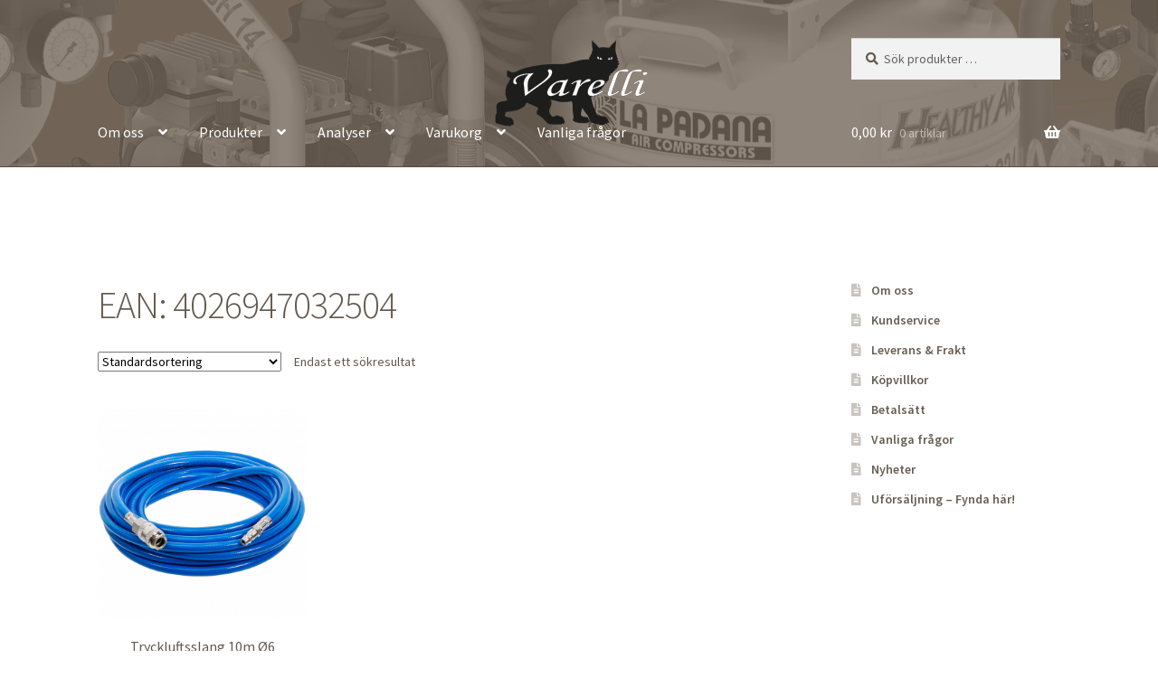

--- FILE ---
content_type: text/html; charset=UTF-8
request_url: https://varelli.se/produkt-tagg/ean-4026947032504/
body_size: 87134
content:
<!doctype html>
<html lang="sv-SE">
<head>
<meta charset="UTF-8">
<meta name="viewport" content="width=device-width, initial-scale=1">
<link rel="profile" href="http://gmpg.org/xfn/11">
<link rel="pingback" href="https://varelli.se/xmlrpc.php">

<title>EAN: 4026947032504</title>
<meta name='robots' content='max-image-preview:large' />
	<style>img:is([sizes="auto" i], [sizes^="auto," i]) { contain-intrinsic-size: 3000px 1500px }</style>
	<link rel='dns-prefetch' href='//fonts.googleapis.com' />
<link rel="alternate" type="application/rss+xml" title=" &raquo; Webbflöde" href="https://varelli.se/feed/" />
<link rel="alternate" type="application/rss+xml" title=" &raquo; Kommentarsflöde" href="https://varelli.se/comments/feed/" />
<link rel="alternate" type="application/rss+xml" title="Webbflöde för  &raquo; EAN: 4026947032504, Etikett" href="https://varelli.se/produkt-tagg/ean-4026947032504/feed/" />
		<!-- This site uses the Google Analytics by MonsterInsights plugin v9.8.0 - Using Analytics tracking - https://www.monsterinsights.com/ -->
							<script src="//www.googletagmanager.com/gtag/js?id=G-GL1VZWVMYQ"  data-cfasync="false" data-wpfc-render="false" async></script>
			<script data-cfasync="false" data-wpfc-render="false">
				var mi_version = '9.8.0';
				var mi_track_user = true;
				var mi_no_track_reason = '';
								var MonsterInsightsDefaultLocations = {"page_location":"https:\/\/varelli.se\/produkt-tagg\/ean-4026947032504\/"};
								if ( typeof MonsterInsightsPrivacyGuardFilter === 'function' ) {
					var MonsterInsightsLocations = (typeof MonsterInsightsExcludeQuery === 'object') ? MonsterInsightsPrivacyGuardFilter( MonsterInsightsExcludeQuery ) : MonsterInsightsPrivacyGuardFilter( MonsterInsightsDefaultLocations );
				} else {
					var MonsterInsightsLocations = (typeof MonsterInsightsExcludeQuery === 'object') ? MonsterInsightsExcludeQuery : MonsterInsightsDefaultLocations;
				}

								var disableStrs = [
										'ga-disable-G-GL1VZWVMYQ',
									];

				/* Function to detect opted out users */
				function __gtagTrackerIsOptedOut() {
					for (var index = 0; index < disableStrs.length; index++) {
						if (document.cookie.indexOf(disableStrs[index] + '=true') > -1) {
							return true;
						}
					}

					return false;
				}

				/* Disable tracking if the opt-out cookie exists. */
				if (__gtagTrackerIsOptedOut()) {
					for (var index = 0; index < disableStrs.length; index++) {
						window[disableStrs[index]] = true;
					}
				}

				/* Opt-out function */
				function __gtagTrackerOptout() {
					for (var index = 0; index < disableStrs.length; index++) {
						document.cookie = disableStrs[index] + '=true; expires=Thu, 31 Dec 2099 23:59:59 UTC; path=/';
						window[disableStrs[index]] = true;
					}
				}

				if ('undefined' === typeof gaOptout) {
					function gaOptout() {
						__gtagTrackerOptout();
					}
				}
								window.dataLayer = window.dataLayer || [];

				window.MonsterInsightsDualTracker = {
					helpers: {},
					trackers: {},
				};
				if (mi_track_user) {
					function __gtagDataLayer() {
						dataLayer.push(arguments);
					}

					function __gtagTracker(type, name, parameters) {
						if (!parameters) {
							parameters = {};
						}

						if (parameters.send_to) {
							__gtagDataLayer.apply(null, arguments);
							return;
						}

						if (type === 'event') {
														parameters.send_to = monsterinsights_frontend.v4_id;
							var hookName = name;
							if (typeof parameters['event_category'] !== 'undefined') {
								hookName = parameters['event_category'] + ':' + name;
							}

							if (typeof MonsterInsightsDualTracker.trackers[hookName] !== 'undefined') {
								MonsterInsightsDualTracker.trackers[hookName](parameters);
							} else {
								__gtagDataLayer('event', name, parameters);
							}
							
						} else {
							__gtagDataLayer.apply(null, arguments);
						}
					}

					__gtagTracker('js', new Date());
					__gtagTracker('set', {
						'developer_id.dZGIzZG': true,
											});
					if ( MonsterInsightsLocations.page_location ) {
						__gtagTracker('set', MonsterInsightsLocations);
					}
										__gtagTracker('config', 'G-GL1VZWVMYQ', {"forceSSL":"true","link_attribution":"true"} );
										window.gtag = __gtagTracker;										(function () {
						/* https://developers.google.com/analytics/devguides/collection/analyticsjs/ */
						/* ga and __gaTracker compatibility shim. */
						var noopfn = function () {
							return null;
						};
						var newtracker = function () {
							return new Tracker();
						};
						var Tracker = function () {
							return null;
						};
						var p = Tracker.prototype;
						p.get = noopfn;
						p.set = noopfn;
						p.send = function () {
							var args = Array.prototype.slice.call(arguments);
							args.unshift('send');
							__gaTracker.apply(null, args);
						};
						var __gaTracker = function () {
							var len = arguments.length;
							if (len === 0) {
								return;
							}
							var f = arguments[len - 1];
							if (typeof f !== 'object' || f === null || typeof f.hitCallback !== 'function') {
								if ('send' === arguments[0]) {
									var hitConverted, hitObject = false, action;
									if ('event' === arguments[1]) {
										if ('undefined' !== typeof arguments[3]) {
											hitObject = {
												'eventAction': arguments[3],
												'eventCategory': arguments[2],
												'eventLabel': arguments[4],
												'value': arguments[5] ? arguments[5] : 1,
											}
										}
									}
									if ('pageview' === arguments[1]) {
										if ('undefined' !== typeof arguments[2]) {
											hitObject = {
												'eventAction': 'page_view',
												'page_path': arguments[2],
											}
										}
									}
									if (typeof arguments[2] === 'object') {
										hitObject = arguments[2];
									}
									if (typeof arguments[5] === 'object') {
										Object.assign(hitObject, arguments[5]);
									}
									if ('undefined' !== typeof arguments[1].hitType) {
										hitObject = arguments[1];
										if ('pageview' === hitObject.hitType) {
											hitObject.eventAction = 'page_view';
										}
									}
									if (hitObject) {
										action = 'timing' === arguments[1].hitType ? 'timing_complete' : hitObject.eventAction;
										hitConverted = mapArgs(hitObject);
										__gtagTracker('event', action, hitConverted);
									}
								}
								return;
							}

							function mapArgs(args) {
								var arg, hit = {};
								var gaMap = {
									'eventCategory': 'event_category',
									'eventAction': 'event_action',
									'eventLabel': 'event_label',
									'eventValue': 'event_value',
									'nonInteraction': 'non_interaction',
									'timingCategory': 'event_category',
									'timingVar': 'name',
									'timingValue': 'value',
									'timingLabel': 'event_label',
									'page': 'page_path',
									'location': 'page_location',
									'title': 'page_title',
									'referrer' : 'page_referrer',
								};
								for (arg in args) {
																		if (!(!args.hasOwnProperty(arg) || !gaMap.hasOwnProperty(arg))) {
										hit[gaMap[arg]] = args[arg];
									} else {
										hit[arg] = args[arg];
									}
								}
								return hit;
							}

							try {
								f.hitCallback();
							} catch (ex) {
							}
						};
						__gaTracker.create = newtracker;
						__gaTracker.getByName = newtracker;
						__gaTracker.getAll = function () {
							return [];
						};
						__gaTracker.remove = noopfn;
						__gaTracker.loaded = true;
						window['__gaTracker'] = __gaTracker;
					})();
									} else {
										console.log("");
					(function () {
						function __gtagTracker() {
							return null;
						}

						window['__gtagTracker'] = __gtagTracker;
						window['gtag'] = __gtagTracker;
					})();
									}
			</script>
			
							<!-- / Google Analytics by MonsterInsights -->
		<script>
window._wpemojiSettings = {"baseUrl":"https:\/\/s.w.org\/images\/core\/emoji\/16.0.1\/72x72\/","ext":".png","svgUrl":"https:\/\/s.w.org\/images\/core\/emoji\/16.0.1\/svg\/","svgExt":".svg","source":{"concatemoji":"https:\/\/varelli.se\/wp-includes\/js\/wp-emoji-release.min.js?ver=6.8.2"}};
/*! This file is auto-generated */
!function(s,n){var o,i,e;function c(e){try{var t={supportTests:e,timestamp:(new Date).valueOf()};sessionStorage.setItem(o,JSON.stringify(t))}catch(e){}}function p(e,t,n){e.clearRect(0,0,e.canvas.width,e.canvas.height),e.fillText(t,0,0);var t=new Uint32Array(e.getImageData(0,0,e.canvas.width,e.canvas.height).data),a=(e.clearRect(0,0,e.canvas.width,e.canvas.height),e.fillText(n,0,0),new Uint32Array(e.getImageData(0,0,e.canvas.width,e.canvas.height).data));return t.every(function(e,t){return e===a[t]})}function u(e,t){e.clearRect(0,0,e.canvas.width,e.canvas.height),e.fillText(t,0,0);for(var n=e.getImageData(16,16,1,1),a=0;a<n.data.length;a++)if(0!==n.data[a])return!1;return!0}function f(e,t,n,a){switch(t){case"flag":return n(e,"\ud83c\udff3\ufe0f\u200d\u26a7\ufe0f","\ud83c\udff3\ufe0f\u200b\u26a7\ufe0f")?!1:!n(e,"\ud83c\udde8\ud83c\uddf6","\ud83c\udde8\u200b\ud83c\uddf6")&&!n(e,"\ud83c\udff4\udb40\udc67\udb40\udc62\udb40\udc65\udb40\udc6e\udb40\udc67\udb40\udc7f","\ud83c\udff4\u200b\udb40\udc67\u200b\udb40\udc62\u200b\udb40\udc65\u200b\udb40\udc6e\u200b\udb40\udc67\u200b\udb40\udc7f");case"emoji":return!a(e,"\ud83e\udedf")}return!1}function g(e,t,n,a){var r="undefined"!=typeof WorkerGlobalScope&&self instanceof WorkerGlobalScope?new OffscreenCanvas(300,150):s.createElement("canvas"),o=r.getContext("2d",{willReadFrequently:!0}),i=(o.textBaseline="top",o.font="600 32px Arial",{});return e.forEach(function(e){i[e]=t(o,e,n,a)}),i}function t(e){var t=s.createElement("script");t.src=e,t.defer=!0,s.head.appendChild(t)}"undefined"!=typeof Promise&&(o="wpEmojiSettingsSupports",i=["flag","emoji"],n.supports={everything:!0,everythingExceptFlag:!0},e=new Promise(function(e){s.addEventListener("DOMContentLoaded",e,{once:!0})}),new Promise(function(t){var n=function(){try{var e=JSON.parse(sessionStorage.getItem(o));if("object"==typeof e&&"number"==typeof e.timestamp&&(new Date).valueOf()<e.timestamp+604800&&"object"==typeof e.supportTests)return e.supportTests}catch(e){}return null}();if(!n){if("undefined"!=typeof Worker&&"undefined"!=typeof OffscreenCanvas&&"undefined"!=typeof URL&&URL.createObjectURL&&"undefined"!=typeof Blob)try{var e="postMessage("+g.toString()+"("+[JSON.stringify(i),f.toString(),p.toString(),u.toString()].join(",")+"));",a=new Blob([e],{type:"text/javascript"}),r=new Worker(URL.createObjectURL(a),{name:"wpTestEmojiSupports"});return void(r.onmessage=function(e){c(n=e.data),r.terminate(),t(n)})}catch(e){}c(n=g(i,f,p,u))}t(n)}).then(function(e){for(var t in e)n.supports[t]=e[t],n.supports.everything=n.supports.everything&&n.supports[t],"flag"!==t&&(n.supports.everythingExceptFlag=n.supports.everythingExceptFlag&&n.supports[t]);n.supports.everythingExceptFlag=n.supports.everythingExceptFlag&&!n.supports.flag,n.DOMReady=!1,n.readyCallback=function(){n.DOMReady=!0}}).then(function(){return e}).then(function(){var e;n.supports.everything||(n.readyCallback(),(e=n.source||{}).concatemoji?t(e.concatemoji):e.wpemoji&&e.twemoji&&(t(e.twemoji),t(e.wpemoji)))}))}((window,document),window._wpemojiSettings);
</script>
<style id='wp-emoji-styles-inline-css'>

	img.wp-smiley, img.emoji {
		display: inline !important;
		border: none !important;
		box-shadow: none !important;
		height: 1em !important;
		width: 1em !important;
		margin: 0 0.07em !important;
		vertical-align: -0.1em !important;
		background: none !important;
		padding: 0 !important;
	}
</style>
<link rel='stylesheet' id='wp-block-library-css' href='https://varelli.se/wp-includes/css/dist/block-library/style.min.css?ver=6.8.2' media='all' />
<style id='wp-block-library-theme-inline-css'>
.wp-block-audio :where(figcaption){color:#555;font-size:13px;text-align:center}.is-dark-theme .wp-block-audio :where(figcaption){color:#ffffffa6}.wp-block-audio{margin:0 0 1em}.wp-block-code{border:1px solid #ccc;border-radius:4px;font-family:Menlo,Consolas,monaco,monospace;padding:.8em 1em}.wp-block-embed :where(figcaption){color:#555;font-size:13px;text-align:center}.is-dark-theme .wp-block-embed :where(figcaption){color:#ffffffa6}.wp-block-embed{margin:0 0 1em}.blocks-gallery-caption{color:#555;font-size:13px;text-align:center}.is-dark-theme .blocks-gallery-caption{color:#ffffffa6}:root :where(.wp-block-image figcaption){color:#555;font-size:13px;text-align:center}.is-dark-theme :root :where(.wp-block-image figcaption){color:#ffffffa6}.wp-block-image{margin:0 0 1em}.wp-block-pullquote{border-bottom:4px solid;border-top:4px solid;color:currentColor;margin-bottom:1.75em}.wp-block-pullquote cite,.wp-block-pullquote footer,.wp-block-pullquote__citation{color:currentColor;font-size:.8125em;font-style:normal;text-transform:uppercase}.wp-block-quote{border-left:.25em solid;margin:0 0 1.75em;padding-left:1em}.wp-block-quote cite,.wp-block-quote footer{color:currentColor;font-size:.8125em;font-style:normal;position:relative}.wp-block-quote:where(.has-text-align-right){border-left:none;border-right:.25em solid;padding-left:0;padding-right:1em}.wp-block-quote:where(.has-text-align-center){border:none;padding-left:0}.wp-block-quote.is-large,.wp-block-quote.is-style-large,.wp-block-quote:where(.is-style-plain){border:none}.wp-block-search .wp-block-search__label{font-weight:700}.wp-block-search__button{border:1px solid #ccc;padding:.375em .625em}:where(.wp-block-group.has-background){padding:1.25em 2.375em}.wp-block-separator.has-css-opacity{opacity:.4}.wp-block-separator{border:none;border-bottom:2px solid;margin-left:auto;margin-right:auto}.wp-block-separator.has-alpha-channel-opacity{opacity:1}.wp-block-separator:not(.is-style-wide):not(.is-style-dots){width:100px}.wp-block-separator.has-background:not(.is-style-dots){border-bottom:none;height:1px}.wp-block-separator.has-background:not(.is-style-wide):not(.is-style-dots){height:2px}.wp-block-table{margin:0 0 1em}.wp-block-table td,.wp-block-table th{word-break:normal}.wp-block-table :where(figcaption){color:#555;font-size:13px;text-align:center}.is-dark-theme .wp-block-table :where(figcaption){color:#ffffffa6}.wp-block-video :where(figcaption){color:#555;font-size:13px;text-align:center}.is-dark-theme .wp-block-video :where(figcaption){color:#ffffffa6}.wp-block-video{margin:0 0 1em}:root :where(.wp-block-template-part.has-background){margin-bottom:0;margin-top:0;padding:1.25em 2.375em}
</style>
<style id='classic-theme-styles-inline-css'>
/*! This file is auto-generated */
.wp-block-button__link{color:#fff;background-color:#32373c;border-radius:9999px;box-shadow:none;text-decoration:none;padding:calc(.667em + 2px) calc(1.333em + 2px);font-size:1.125em}.wp-block-file__button{background:#32373c;color:#fff;text-decoration:none}
</style>
<link rel='stylesheet' id='storefront-gutenberg-blocks-css' href='https://varelli.se/wp-content/themes/storefront/assets/css/base/gutenberg-blocks.css?ver=4.6.1' media='all' />
<style id='storefront-gutenberg-blocks-inline-css'>

				.wp-block-button__link:not(.has-text-color) {
					color: #333333;
				}

				.wp-block-button__link:not(.has-text-color):hover,
				.wp-block-button__link:not(.has-text-color):focus,
				.wp-block-button__link:not(.has-text-color):active {
					color: #333333;
				}

				.wp-block-button__link:not(.has-background) {
					background-color: #eeeeee;
				}

				.wp-block-button__link:not(.has-background):hover,
				.wp-block-button__link:not(.has-background):focus,
				.wp-block-button__link:not(.has-background):active {
					border-color: #d5d5d5;
					background-color: #d5d5d5;
				}

				.wc-block-grid__products .wc-block-grid__product .wp-block-button__link {
					background-color: #eeeeee;
					border-color: #eeeeee;
					color: #333333;
				}

				.wp-block-quote footer,
				.wp-block-quote cite,
				.wp-block-quote__citation {
					color: #63584d;
				}

				.wp-block-pullquote cite,
				.wp-block-pullquote footer,
				.wp-block-pullquote__citation {
					color: #63584d;
				}

				.wp-block-image figcaption {
					color: #63584d;
				}

				.wp-block-separator.is-style-dots::before {
					color: #63584d;
				}

				.wp-block-file a.wp-block-file__button {
					color: #333333;
					background-color: #eeeeee;
					border-color: #eeeeee;
				}

				.wp-block-file a.wp-block-file__button:hover,
				.wp-block-file a.wp-block-file__button:focus,
				.wp-block-file a.wp-block-file__button:active {
					color: #333333;
					background-color: #d5d5d5;
				}

				.wp-block-code,
				.wp-block-preformatted pre {
					color: #63584d;
				}

				.wp-block-table:not( .has-background ):not( .is-style-stripes ) tbody tr:nth-child(2n) td {
					background-color: #fdfdfd;
				}

				.wp-block-cover .wp-block-cover__inner-container h1:not(.has-text-color),
				.wp-block-cover .wp-block-cover__inner-container h2:not(.has-text-color),
				.wp-block-cover .wp-block-cover__inner-container h3:not(.has-text-color),
				.wp-block-cover .wp-block-cover__inner-container h4:not(.has-text-color),
				.wp-block-cover .wp-block-cover__inner-container h5:not(.has-text-color),
				.wp-block-cover .wp-block-cover__inner-container h6:not(.has-text-color) {
					color: #63584d;
				}

				.wc-block-components-price-slider__range-input-progress,
				.rtl .wc-block-components-price-slider__range-input-progress {
					--range-color: #63584d;
				}

				/* Target only IE11 */
				@media all and (-ms-high-contrast: none), (-ms-high-contrast: active) {
					.wc-block-components-price-slider__range-input-progress {
						background: #63584d;
					}
				}

				.wc-block-components-button:not(.is-link) {
					background-color: #333333;
					color: #ffffff;
				}

				.wc-block-components-button:not(.is-link):hover,
				.wc-block-components-button:not(.is-link):focus,
				.wc-block-components-button:not(.is-link):active {
					background-color: #1a1a1a;
					color: #ffffff;
				}

				.wc-block-components-button:not(.is-link):disabled {
					background-color: #333333;
					color: #ffffff;
				}

				.wc-block-cart__submit-container {
					background-color: #ffffff;
				}

				.wc-block-cart__submit-container::before {
					color: rgba(220,220,220,0.5);
				}

				.wc-block-components-order-summary-item__quantity {
					background-color: #ffffff;
					border-color: #63584d;
					box-shadow: 0 0 0 2px #ffffff;
					color: #63584d;
				}
			
</style>
<style id='global-styles-inline-css'>
:root{--wp--preset--aspect-ratio--square: 1;--wp--preset--aspect-ratio--4-3: 4/3;--wp--preset--aspect-ratio--3-4: 3/4;--wp--preset--aspect-ratio--3-2: 3/2;--wp--preset--aspect-ratio--2-3: 2/3;--wp--preset--aspect-ratio--16-9: 16/9;--wp--preset--aspect-ratio--9-16: 9/16;--wp--preset--color--black: #000000;--wp--preset--color--cyan-bluish-gray: #abb8c3;--wp--preset--color--white: #ffffff;--wp--preset--color--pale-pink: #f78da7;--wp--preset--color--vivid-red: #cf2e2e;--wp--preset--color--luminous-vivid-orange: #ff6900;--wp--preset--color--luminous-vivid-amber: #fcb900;--wp--preset--color--light-green-cyan: #7bdcb5;--wp--preset--color--vivid-green-cyan: #00d084;--wp--preset--color--pale-cyan-blue: #8ed1fc;--wp--preset--color--vivid-cyan-blue: #0693e3;--wp--preset--color--vivid-purple: #9b51e0;--wp--preset--gradient--vivid-cyan-blue-to-vivid-purple: linear-gradient(135deg,rgba(6,147,227,1) 0%,rgb(155,81,224) 100%);--wp--preset--gradient--light-green-cyan-to-vivid-green-cyan: linear-gradient(135deg,rgb(122,220,180) 0%,rgb(0,208,130) 100%);--wp--preset--gradient--luminous-vivid-amber-to-luminous-vivid-orange: linear-gradient(135deg,rgba(252,185,0,1) 0%,rgba(255,105,0,1) 100%);--wp--preset--gradient--luminous-vivid-orange-to-vivid-red: linear-gradient(135deg,rgba(255,105,0,1) 0%,rgb(207,46,46) 100%);--wp--preset--gradient--very-light-gray-to-cyan-bluish-gray: linear-gradient(135deg,rgb(238,238,238) 0%,rgb(169,184,195) 100%);--wp--preset--gradient--cool-to-warm-spectrum: linear-gradient(135deg,rgb(74,234,220) 0%,rgb(151,120,209) 20%,rgb(207,42,186) 40%,rgb(238,44,130) 60%,rgb(251,105,98) 80%,rgb(254,248,76) 100%);--wp--preset--gradient--blush-light-purple: linear-gradient(135deg,rgb(255,206,236) 0%,rgb(152,150,240) 100%);--wp--preset--gradient--blush-bordeaux: linear-gradient(135deg,rgb(254,205,165) 0%,rgb(254,45,45) 50%,rgb(107,0,62) 100%);--wp--preset--gradient--luminous-dusk: linear-gradient(135deg,rgb(255,203,112) 0%,rgb(199,81,192) 50%,rgb(65,88,208) 100%);--wp--preset--gradient--pale-ocean: linear-gradient(135deg,rgb(255,245,203) 0%,rgb(182,227,212) 50%,rgb(51,167,181) 100%);--wp--preset--gradient--electric-grass: linear-gradient(135deg,rgb(202,248,128) 0%,rgb(113,206,126) 100%);--wp--preset--gradient--midnight: linear-gradient(135deg,rgb(2,3,129) 0%,rgb(40,116,252) 100%);--wp--preset--font-size--small: 14px;--wp--preset--font-size--medium: 23px;--wp--preset--font-size--large: 26px;--wp--preset--font-size--x-large: 42px;--wp--preset--font-size--normal: 16px;--wp--preset--font-size--huge: 37px;--wp--preset--spacing--20: 0.44rem;--wp--preset--spacing--30: 0.67rem;--wp--preset--spacing--40: 1rem;--wp--preset--spacing--50: 1.5rem;--wp--preset--spacing--60: 2.25rem;--wp--preset--spacing--70: 3.38rem;--wp--preset--spacing--80: 5.06rem;--wp--preset--shadow--natural: 6px 6px 9px rgba(0, 0, 0, 0.2);--wp--preset--shadow--deep: 12px 12px 50px rgba(0, 0, 0, 0.4);--wp--preset--shadow--sharp: 6px 6px 0px rgba(0, 0, 0, 0.2);--wp--preset--shadow--outlined: 6px 6px 0px -3px rgba(255, 255, 255, 1), 6px 6px rgba(0, 0, 0, 1);--wp--preset--shadow--crisp: 6px 6px 0px rgba(0, 0, 0, 1);}:root :where(.is-layout-flow) > :first-child{margin-block-start: 0;}:root :where(.is-layout-flow) > :last-child{margin-block-end: 0;}:root :where(.is-layout-flow) > *{margin-block-start: 24px;margin-block-end: 0;}:root :where(.is-layout-constrained) > :first-child{margin-block-start: 0;}:root :where(.is-layout-constrained) > :last-child{margin-block-end: 0;}:root :where(.is-layout-constrained) > *{margin-block-start: 24px;margin-block-end: 0;}:root :where(.is-layout-flex){gap: 24px;}:root :where(.is-layout-grid){gap: 24px;}body .is-layout-flex{display: flex;}.is-layout-flex{flex-wrap: wrap;align-items: center;}.is-layout-flex > :is(*, div){margin: 0;}body .is-layout-grid{display: grid;}.is-layout-grid > :is(*, div){margin: 0;}.has-black-color{color: var(--wp--preset--color--black) !important;}.has-cyan-bluish-gray-color{color: var(--wp--preset--color--cyan-bluish-gray) !important;}.has-white-color{color: var(--wp--preset--color--white) !important;}.has-pale-pink-color{color: var(--wp--preset--color--pale-pink) !important;}.has-vivid-red-color{color: var(--wp--preset--color--vivid-red) !important;}.has-luminous-vivid-orange-color{color: var(--wp--preset--color--luminous-vivid-orange) !important;}.has-luminous-vivid-amber-color{color: var(--wp--preset--color--luminous-vivid-amber) !important;}.has-light-green-cyan-color{color: var(--wp--preset--color--light-green-cyan) !important;}.has-vivid-green-cyan-color{color: var(--wp--preset--color--vivid-green-cyan) !important;}.has-pale-cyan-blue-color{color: var(--wp--preset--color--pale-cyan-blue) !important;}.has-vivid-cyan-blue-color{color: var(--wp--preset--color--vivid-cyan-blue) !important;}.has-vivid-purple-color{color: var(--wp--preset--color--vivid-purple) !important;}.has-black-background-color{background-color: var(--wp--preset--color--black) !important;}.has-cyan-bluish-gray-background-color{background-color: var(--wp--preset--color--cyan-bluish-gray) !important;}.has-white-background-color{background-color: var(--wp--preset--color--white) !important;}.has-pale-pink-background-color{background-color: var(--wp--preset--color--pale-pink) !important;}.has-vivid-red-background-color{background-color: var(--wp--preset--color--vivid-red) !important;}.has-luminous-vivid-orange-background-color{background-color: var(--wp--preset--color--luminous-vivid-orange) !important;}.has-luminous-vivid-amber-background-color{background-color: var(--wp--preset--color--luminous-vivid-amber) !important;}.has-light-green-cyan-background-color{background-color: var(--wp--preset--color--light-green-cyan) !important;}.has-vivid-green-cyan-background-color{background-color: var(--wp--preset--color--vivid-green-cyan) !important;}.has-pale-cyan-blue-background-color{background-color: var(--wp--preset--color--pale-cyan-blue) !important;}.has-vivid-cyan-blue-background-color{background-color: var(--wp--preset--color--vivid-cyan-blue) !important;}.has-vivid-purple-background-color{background-color: var(--wp--preset--color--vivid-purple) !important;}.has-black-border-color{border-color: var(--wp--preset--color--black) !important;}.has-cyan-bluish-gray-border-color{border-color: var(--wp--preset--color--cyan-bluish-gray) !important;}.has-white-border-color{border-color: var(--wp--preset--color--white) !important;}.has-pale-pink-border-color{border-color: var(--wp--preset--color--pale-pink) !important;}.has-vivid-red-border-color{border-color: var(--wp--preset--color--vivid-red) !important;}.has-luminous-vivid-orange-border-color{border-color: var(--wp--preset--color--luminous-vivid-orange) !important;}.has-luminous-vivid-amber-border-color{border-color: var(--wp--preset--color--luminous-vivid-amber) !important;}.has-light-green-cyan-border-color{border-color: var(--wp--preset--color--light-green-cyan) !important;}.has-vivid-green-cyan-border-color{border-color: var(--wp--preset--color--vivid-green-cyan) !important;}.has-pale-cyan-blue-border-color{border-color: var(--wp--preset--color--pale-cyan-blue) !important;}.has-vivid-cyan-blue-border-color{border-color: var(--wp--preset--color--vivid-cyan-blue) !important;}.has-vivid-purple-border-color{border-color: var(--wp--preset--color--vivid-purple) !important;}.has-vivid-cyan-blue-to-vivid-purple-gradient-background{background: var(--wp--preset--gradient--vivid-cyan-blue-to-vivid-purple) !important;}.has-light-green-cyan-to-vivid-green-cyan-gradient-background{background: var(--wp--preset--gradient--light-green-cyan-to-vivid-green-cyan) !important;}.has-luminous-vivid-amber-to-luminous-vivid-orange-gradient-background{background: var(--wp--preset--gradient--luminous-vivid-amber-to-luminous-vivid-orange) !important;}.has-luminous-vivid-orange-to-vivid-red-gradient-background{background: var(--wp--preset--gradient--luminous-vivid-orange-to-vivid-red) !important;}.has-very-light-gray-to-cyan-bluish-gray-gradient-background{background: var(--wp--preset--gradient--very-light-gray-to-cyan-bluish-gray) !important;}.has-cool-to-warm-spectrum-gradient-background{background: var(--wp--preset--gradient--cool-to-warm-spectrum) !important;}.has-blush-light-purple-gradient-background{background: var(--wp--preset--gradient--blush-light-purple) !important;}.has-blush-bordeaux-gradient-background{background: var(--wp--preset--gradient--blush-bordeaux) !important;}.has-luminous-dusk-gradient-background{background: var(--wp--preset--gradient--luminous-dusk) !important;}.has-pale-ocean-gradient-background{background: var(--wp--preset--gradient--pale-ocean) !important;}.has-electric-grass-gradient-background{background: var(--wp--preset--gradient--electric-grass) !important;}.has-midnight-gradient-background{background: var(--wp--preset--gradient--midnight) !important;}.has-small-font-size{font-size: var(--wp--preset--font-size--small) !important;}.has-medium-font-size{font-size: var(--wp--preset--font-size--medium) !important;}.has-large-font-size{font-size: var(--wp--preset--font-size--large) !important;}.has-x-large-font-size{font-size: var(--wp--preset--font-size--x-large) !important;}
:root :where(.wp-block-pullquote){font-size: 1.5em;line-height: 1.6;}
</style>
<style id='woocommerce-inline-inline-css'>
.woocommerce form .form-row .required { visibility: visible; }
</style>
<link rel='stylesheet' id='awesome-faq-style-css' href='https://varelli.se/wp-content/plugins/wp-awesome-faq-pro/assets/css/bootstrap.css?ver=1.0.0' media='all' />
<link rel='stylesheet' id='brands-styles-css' href='https://varelli.se/wp-content/plugins/woocommerce/assets/css/brands.css?ver=10.2.1' media='all' />
<link rel='stylesheet' id='storefront-style-css' href='https://varelli.se/wp-content/themes/storefront/style.css?ver=4.6.1' media='all' />
<style id='storefront-style-inline-css'>

			.main-navigation ul li a,
			.site-title a,
			ul.menu li a,
			.site-branding h1 a,
			button.menu-toggle,
			button.menu-toggle:hover,
			.handheld-navigation .dropdown-toggle {
				color: #ffffff;
			}

			button.menu-toggle,
			button.menu-toggle:hover {
				border-color: #ffffff;
			}

			.main-navigation ul li a:hover,
			.main-navigation ul li:hover > a,
			.site-title a:hover,
			.site-header ul.menu li.current-menu-item > a {
				color: #ffffff;
			}

			table:not( .has-background ) th {
				background-color: #f8f8f8;
			}

			table:not( .has-background ) tbody td {
				background-color: #fdfdfd;
			}

			table:not( .has-background ) tbody tr:nth-child(2n) td,
			fieldset,
			fieldset legend {
				background-color: #fbfbfb;
			}

			.site-header,
			.secondary-navigation ul ul,
			.main-navigation ul.menu > li.menu-item-has-children:after,
			.secondary-navigation ul.menu ul,
			.storefront-handheld-footer-bar,
			.storefront-handheld-footer-bar ul li > a,
			.storefront-handheld-footer-bar ul li.search .site-search,
			button.menu-toggle,
			button.menu-toggle:hover {
				background-color: #63584d;
			}

			p.site-description,
			.site-header,
			.storefront-handheld-footer-bar {
				color: #ffffff;
			}

			button.menu-toggle:after,
			button.menu-toggle:before,
			button.menu-toggle span:before {
				background-color: #ffffff;
			}

			h1, h2, h3, h4, h5, h6, .wc-block-grid__product-title {
				color: #63584d;
			}

			.widget h1 {
				border-bottom-color: #63584d;
			}

			body,
			.secondary-navigation a {
				color: #63584d;
			}

			.widget-area .widget a,
			.hentry .entry-header .posted-on a,
			.hentry .entry-header .post-author a,
			.hentry .entry-header .post-comments a,
			.hentry .entry-header .byline a {
				color: #685d52;
			}

			a {
				color: #63584d;
			}

			a:focus,
			button:focus,
			.button.alt:focus,
			input:focus,
			textarea:focus,
			input[type="button"]:focus,
			input[type="reset"]:focus,
			input[type="submit"]:focus,
			input[type="email"]:focus,
			input[type="tel"]:focus,
			input[type="url"]:focus,
			input[type="password"]:focus,
			input[type="search"]:focus {
				outline-color: #63584d;
			}

			button, input[type="button"], input[type="reset"], input[type="submit"], .button, .widget a.button {
				background-color: #eeeeee;
				border-color: #eeeeee;
				color: #333333;
			}

			button:hover, input[type="button"]:hover, input[type="reset"]:hover, input[type="submit"]:hover, .button:hover, .widget a.button:hover {
				background-color: #d5d5d5;
				border-color: #d5d5d5;
				color: #333333;
			}

			button.alt, input[type="button"].alt, input[type="reset"].alt, input[type="submit"].alt, .button.alt, .widget-area .widget a.button.alt {
				background-color: #333333;
				border-color: #333333;
				color: #ffffff;
			}

			button.alt:hover, input[type="button"].alt:hover, input[type="reset"].alt:hover, input[type="submit"].alt:hover, .button.alt:hover, .widget-area .widget a.button.alt:hover {
				background-color: #1a1a1a;
				border-color: #1a1a1a;
				color: #ffffff;
			}

			.pagination .page-numbers li .page-numbers.current {
				background-color: #e6e6e6;
				color: #594e43;
			}

			#comments .comment-list .comment-content .comment-text {
				background-color: #f8f8f8;
			}

			.site-footer {
				background-color: #63584d;
				color: #ffffff;
			}

			.site-footer a:not(.button):not(.components-button) {
				color: #ffffff;
			}

			.site-footer .storefront-handheld-footer-bar a:not(.button):not(.components-button) {
				color: #ffffff;
			}

			.site-footer h1, .site-footer h2, .site-footer h3, .site-footer h4, .site-footer h5, .site-footer h6, .site-footer .widget .widget-title, .site-footer .widget .widgettitle {
				color: #ffffff;
			}

			.page-template-template-homepage.has-post-thumbnail .type-page.has-post-thumbnail .entry-title {
				color: #63584d;
			}

			.page-template-template-homepage.has-post-thumbnail .type-page.has-post-thumbnail .entry-content {
				color: #63584d;
			}

			@media screen and ( min-width: 768px ) {
				.secondary-navigation ul.menu a:hover {
					color: #ffffff;
				}

				.secondary-navigation ul.menu a {
					color: #ffffff;
				}

				.main-navigation ul.menu ul.sub-menu,
				.main-navigation ul.nav-menu ul.children {
					background-color: #54493e;
				}

				.site-header {
					border-bottom-color: #54493e;
				}
			}
</style>
<link rel='stylesheet' id='storefront-icons-css' href='https://varelli.se/wp-content/themes/storefront/assets/css/base/icons.css?ver=4.6.1' media='all' />
<link rel='stylesheet' id='storefront-fonts-css' href='https://fonts.googleapis.com/css?family=Source+Sans+Pro%3A400%2C300%2C300italic%2C400italic%2C600%2C700%2C900&#038;subset=latin%2Clatin-ext&#038;ver=4.6.1' media='all' />
<link rel='stylesheet' id='storefront-woocommerce-style-css' href='https://varelli.se/wp-content/themes/storefront/assets/css/woocommerce/woocommerce.css?ver=4.6.1' media='all' />
<style id='storefront-woocommerce-style-inline-css'>
@font-face {
				font-family: star;
				src: url(https://varelli.se/wp-content/plugins/woocommerce/assets/fonts/star.eot);
				src:
					url(https://varelli.se/wp-content/plugins/woocommerce/assets/fonts/star.eot?#iefix) format("embedded-opentype"),
					url(https://varelli.se/wp-content/plugins/woocommerce/assets/fonts/star.woff) format("woff"),
					url(https://varelli.se/wp-content/plugins/woocommerce/assets/fonts/star.ttf) format("truetype"),
					url(https://varelli.se/wp-content/plugins/woocommerce/assets/fonts/star.svg#star) format("svg");
				font-weight: 400;
				font-style: normal;
			}
			@font-face {
				font-family: WooCommerce;
				src: url(https://varelli.se/wp-content/plugins/woocommerce/assets/fonts/WooCommerce.eot);
				src:
					url(https://varelli.se/wp-content/plugins/woocommerce/assets/fonts/WooCommerce.eot?#iefix) format("embedded-opentype"),
					url(https://varelli.se/wp-content/plugins/woocommerce/assets/fonts/WooCommerce.woff) format("woff"),
					url(https://varelli.se/wp-content/plugins/woocommerce/assets/fonts/WooCommerce.ttf) format("truetype"),
					url(https://varelli.se/wp-content/plugins/woocommerce/assets/fonts/WooCommerce.svg#WooCommerce) format("svg");
				font-weight: 400;
				font-style: normal;
			}

			a.cart-contents,
			.site-header-cart .widget_shopping_cart a {
				color: #ffffff;
			}

			a.cart-contents:hover,
			.site-header-cart .widget_shopping_cart a:hover,
			.site-header-cart:hover > li > a {
				color: #ffffff;
			}

			table.cart td.product-remove,
			table.cart td.actions {
				border-top-color: #ffffff;
			}

			.storefront-handheld-footer-bar ul li.cart .count {
				background-color: #ffffff;
				color: #63584d;
				border-color: #63584d;
			}

			.woocommerce-tabs ul.tabs li.active a,
			ul.products li.product .price,
			.onsale,
			.wc-block-grid__product-onsale,
			.widget_search form:before,
			.widget_product_search form:before {
				color: #63584d;
			}

			.woocommerce-breadcrumb a,
			a.woocommerce-review-link,
			.product_meta a {
				color: #685d52;
			}

			.wc-block-grid__product-onsale,
			.onsale {
				border-color: #63584d;
			}

			.star-rating span:before,
			.quantity .plus, .quantity .minus,
			p.stars a:hover:after,
			p.stars a:after,
			.star-rating span:before,
			#payment .payment_methods li input[type=radio]:first-child:checked+label:before {
				color: #63584d;
			}

			.widget_price_filter .ui-slider .ui-slider-range,
			.widget_price_filter .ui-slider .ui-slider-handle {
				background-color: #63584d;
			}

			.order_details {
				background-color: #f8f8f8;
			}

			.order_details > li {
				border-bottom: 1px dotted #e3e3e3;
			}

			.order_details:before,
			.order_details:after {
				background: -webkit-linear-gradient(transparent 0,transparent 0),-webkit-linear-gradient(135deg,#f8f8f8 33.33%,transparent 33.33%),-webkit-linear-gradient(45deg,#f8f8f8 33.33%,transparent 33.33%)
			}

			#order_review {
				background-color: #ffffff;
			}

			#payment .payment_methods > li .payment_box,
			#payment .place-order {
				background-color: #fafafa;
			}

			#payment .payment_methods > li:not(.woocommerce-notice) {
				background-color: #f5f5f5;
			}

			#payment .payment_methods > li:not(.woocommerce-notice):hover {
				background-color: #f0f0f0;
			}

			.woocommerce-pagination .page-numbers li .page-numbers.current {
				background-color: #e6e6e6;
				color: #594e43;
			}

			.wc-block-grid__product-onsale,
			.onsale,
			.woocommerce-pagination .page-numbers li .page-numbers:not(.current) {
				color: #63584d;
			}

			p.stars a:before,
			p.stars a:hover~a:before,
			p.stars.selected a.active~a:before {
				color: #63584d;
			}

			p.stars.selected a.active:before,
			p.stars:hover a:before,
			p.stars.selected a:not(.active):before,
			p.stars.selected a.active:before {
				color: #63584d;
			}

			.single-product div.product .woocommerce-product-gallery .woocommerce-product-gallery__trigger {
				background-color: #eeeeee;
				color: #333333;
			}

			.single-product div.product .woocommerce-product-gallery .woocommerce-product-gallery__trigger:hover {
				background-color: #d5d5d5;
				border-color: #d5d5d5;
				color: #333333;
			}

			.button.added_to_cart:focus,
			.button.wc-forward:focus {
				outline-color: #63584d;
			}

			.added_to_cart,
			.site-header-cart .widget_shopping_cart a.button,
			.wc-block-grid__products .wc-block-grid__product .wp-block-button__link {
				background-color: #eeeeee;
				border-color: #eeeeee;
				color: #333333;
			}

			.added_to_cart:hover,
			.site-header-cart .widget_shopping_cart a.button:hover,
			.wc-block-grid__products .wc-block-grid__product .wp-block-button__link:hover {
				background-color: #d5d5d5;
				border-color: #d5d5d5;
				color: #333333;
			}

			.added_to_cart.alt, .added_to_cart, .widget a.button.checkout {
				background-color: #333333;
				border-color: #333333;
				color: #ffffff;
			}

			.added_to_cart.alt:hover, .added_to_cart:hover, .widget a.button.checkout:hover {
				background-color: #1a1a1a;
				border-color: #1a1a1a;
				color: #ffffff;
			}

			.button.loading {
				color: #eeeeee;
			}

			.button.loading:hover {
				background-color: #eeeeee;
			}

			.button.loading:after {
				color: #333333;
			}

			@media screen and ( min-width: 768px ) {
				.site-header-cart .widget_shopping_cart,
				.site-header .product_list_widget li .quantity {
					color: #ffffff;
				}

				.site-header-cart .widget_shopping_cart .buttons,
				.site-header-cart .widget_shopping_cart .total {
					background-color: #594e43;
				}

				.site-header-cart .widget_shopping_cart {
					background-color: #54493e;
				}
			}
				.storefront-product-pagination a {
					color: #63584d;
					background-color: #ffffff;
				}
				.storefront-sticky-add-to-cart {
					color: #63584d;
					background-color: #ffffff;
				}

				.storefront-sticky-add-to-cart a:not(.button) {
					color: #ffffff;
				}
</style>
<link rel='stylesheet' id='storefront-woocommerce-brands-style-css' href='https://varelli.se/wp-content/themes/storefront/assets/css/woocommerce/extensions/brands.css?ver=4.6.1' media='all' />
<script src="https://varelli.se/wp-content/plugins/google-analytics-for-wordpress/assets/js/frontend-gtag.min.js?ver=9.8.0" id="monsterinsights-frontend-script-js" async data-wp-strategy="async"></script>
<script data-cfasync="false" data-wpfc-render="false" id='monsterinsights-frontend-script-js-extra'>var monsterinsights_frontend = {"js_events_tracking":"true","download_extensions":"doc,pdf,ppt,zip,xls,docx,pptx,xlsx","inbound_paths":"[{\"path\":\"\\\/go\\\/\",\"label\":\"affiliate\"},{\"path\":\"\\\/recommend\\\/\",\"label\":\"affiliate\"}]","home_url":"https:\/\/varelli.se","hash_tracking":"false","v4_id":"G-GL1VZWVMYQ"};</script>
<script src="https://varelli.se/wp-includes/js/jquery/jquery.min.js?ver=3.7.1" id="jquery-core-js"></script>
<script src="https://varelli.se/wp-includes/js/jquery/jquery-migrate.min.js?ver=3.4.1" id="jquery-migrate-js"></script>
<script src="https://varelli.se/wp-content/plugins/woocommerce/assets/js/jquery-blockui/jquery.blockUI.min.js?ver=2.7.0-wc.10.2.1" id="jquery-blockui-js" defer data-wp-strategy="defer"></script>
<script id="wc-add-to-cart-js-extra">
var wc_add_to_cart_params = {"ajax_url":"\/wp-admin\/admin-ajax.php","wc_ajax_url":"\/?wc-ajax=%%endpoint%%","i18n_view_cart":"Visa varukorg","cart_url":"https:\/\/varelli.se\/varukorg\/","is_cart":"","cart_redirect_after_add":"no"};
</script>
<script src="https://varelli.se/wp-content/plugins/woocommerce/assets/js/frontend/add-to-cart.min.js?ver=10.2.1" id="wc-add-to-cart-js" defer data-wp-strategy="defer"></script>
<script src="https://varelli.se/wp-content/plugins/woocommerce/assets/js/js-cookie/js.cookie.min.js?ver=2.1.4-wc.10.2.1" id="js-cookie-js" defer data-wp-strategy="defer"></script>
<script id="woocommerce-js-extra">
var woocommerce_params = {"ajax_url":"\/wp-admin\/admin-ajax.php","wc_ajax_url":"\/?wc-ajax=%%endpoint%%","i18n_password_show":"Visa l\u00f6senord","i18n_password_hide":"D\u00f6lj l\u00f6senord"};
</script>
<script src="https://varelli.se/wp-content/plugins/woocommerce/assets/js/frontend/woocommerce.min.js?ver=10.2.1" id="woocommerce-js" defer data-wp-strategy="defer"></script>
<script id="wc-cart-fragments-js-extra">
var wc_cart_fragments_params = {"ajax_url":"\/wp-admin\/admin-ajax.php","wc_ajax_url":"\/?wc-ajax=%%endpoint%%","cart_hash_key":"wc_cart_hash_01eda1ad7ef4dd27fb1ec589314cdf18","fragment_name":"wc_fragments_01eda1ad7ef4dd27fb1ec589314cdf18","request_timeout":"5000"};
</script>
<script src="https://varelli.se/wp-content/plugins/woocommerce/assets/js/frontend/cart-fragments.min.js?ver=10.2.1" id="wc-cart-fragments-js" defer data-wp-strategy="defer"></script>
<script src="https://varelli.se/wp-includes/js/dist/hooks.min.js?ver=4d63a3d491d11ffd8ac6" id="wp-hooks-js"></script>
<script id="wpm-js-extra">
var wpm = {"ajax_url":"https:\/\/varelli.se\/wp-admin\/admin-ajax.php","root":"https:\/\/varelli.se\/wp-json\/","nonce_wp_rest":"204109cdd0","nonce_ajax":"46ca525443"};
</script>
<script src="https://varelli.se/wp-content/plugins/woocommerce-google-adwords-conversion-tracking-tag/js/public/wpm-public.p1.min.js?ver=1.49.1" id="wpm-js"></script>
<link rel="https://api.w.org/" href="https://varelli.se/wp-json/" /><link rel="alternate" title="JSON" type="application/json" href="https://varelli.se/wp-json/wp/v2/product_tag/378" /><link rel="EditURI" type="application/rsd+xml" title="RSD" href="https://varelli.se/xmlrpc.php?rsd" />
<meta name="generator" content="WordPress 6.8.2" />
<meta name="generator" content="WooCommerce 10.2.1" />
	<noscript><style>.woocommerce-product-gallery{ opacity: 1 !important; }</style></noscript>
	
<!-- START Pixel Manager for WooCommerce -->

		<script>

			window.wpmDataLayer = window.wpmDataLayer || {};
			window.wpmDataLayer = Object.assign(window.wpmDataLayer, {"cart":{},"cart_item_keys":{},"version":{"number":"1.49.1","pro":false,"eligible_for_updates":false,"distro":"fms","beta":false,"show":true},"pixels":{"google":{"linker":{"settings":null},"user_id":false,"ads":{"conversion_ids":{"AW-1032957805":"yGQGCOKVwPABEO3exuwD"},"dynamic_remarketing":{"status":true,"id_type":"post_id","send_events_with_parent_ids":true},"google_business_vertical":"retail","phone_conversion_number":"","phone_conversion_label":""},"tag_id":"AW-1032957805","tag_gateway":{"measurement_path":""},"tcf_support":false,"consent_mode":{"is_active":false,"wait_for_update":500,"ads_data_redaction":false,"url_passthrough":true}}},"shop":{"list_name":"Product Tag | EAN: 4026947032504","list_id":"product_tag.ean-4026947032504","page_type":"product_tag","currency":"SEK","selectors":{"addToCart":[],"beginCheckout":[]},"order_duplication_prevention":true,"view_item_list_trigger":{"test_mode":false,"background_color":"green","opacity":0.5,"repeat":true,"timeout":1000,"threshold":0.8},"variations_output":true,"session_active":false},"page":{"id":5482,"title":"Tryckluftsslang 10m Ø6","type":"product","categories":[],"parent":{"id":0,"title":"Tryckluftsslang 10m Ø6","type":"product","categories":[]}},"general":{"user_logged_in":false,"scroll_tracking_thresholds":[],"page_id":5482,"exclude_domains":[],"server_2_server":{"active":false,"ip_exclude_list":[],"pageview_event_s2s":{"is_active":false,"pixels":[]}},"consent_management":{"explicit_consent":false},"lazy_load_pmw":false}});

		</script>

		
<!-- END Pixel Manager for WooCommerce -->
<link rel="icon" href="https://varelli.se/wp-content/uploads/2015/10/cropped-Varellilogo-32x32.png" sizes="32x32" />
<link rel="icon" href="https://varelli.se/wp-content/uploads/2015/10/cropped-Varellilogo-192x192.png" sizes="192x192" />
<link rel="apple-touch-icon" href="https://varelli.se/wp-content/uploads/2015/10/cropped-Varellilogo-180x180.png" />
<meta name="msapplication-TileImage" content="https://varelli.se/wp-content/uploads/2015/10/cropped-Varellilogo-270x270.png" />
		<style id="wp-custom-css">
			a { text-decoration: none !important; }
a:active, a:focus {outline-style: none !important;}

		</style>
		<!-- WooCommerce Colors -->
<style type="text/css">
p.demo_store{background-color:#746759;color:#e6e6e6;}.woocommerce small.note{color:#fff;}.woocommerce .woocommerce-breadcrumb{color:#fff;}.woocommerce .woocommerce-breadcrumb a{color:#fff;}.woocommerce div.product span.price,.woocommerce div.product p.price{color:#6c6c6c;}.woocommerce div.product .stock{color:#6c6c6c;}.woocommerce span.onsale{background-color:#6c6c6c;color:#fff;}.woocommerce ul.products li.product .price{color:#6c6c6c;}.woocommerce ul.products li.product .price .from{color:rgba(108, 108, 108, 0.5);}.woocommerce nav.woocommerce-pagination ul{border:1px solid #574d43;}.woocommerce nav.woocommerce-pagination ul li{border-right:1px solid #574d43;}.woocommerce nav.woocommerce-pagination ul li span.current,.woocommerce nav.woocommerce-pagination ul li a:hover,.woocommerce nav.woocommerce-pagination ul li a:focus{background:#746759;color:#010100;}.woocommerce a.button,.woocommerce button.button,.woocommerce input.button,.woocommerce #respond input#submit{color:#fff;background-color:#746759;}.woocommerce a.button:hover,.woocommerce button.button:hover,.woocommerce input.button:hover,.woocommerce #respond input#submit:hover{background-color:#635648;color:#fff;}.woocommerce a.button.alt,.woocommerce button.button.alt,.woocommerce input.button.alt,.woocommerce #respond input#submit.alt{background-color:#746759;color:#e6e6e6;}.woocommerce a.button.alt:hover,.woocommerce button.button.alt:hover,.woocommerce input.button.alt:hover,.woocommerce #respond input#submit.alt:hover{background-color:#635648;color:#e6e6e6;}.woocommerce a.button.alt.disabled,.woocommerce button.button.alt.disabled,.woocommerce input.button.alt.disabled,.woocommerce #respond input#submit.alt.disabled,.woocommerce a.button.alt:disabled,.woocommerce button.button.alt:disabled,.woocommerce input.button.alt:disabled,.woocommerce #respond input#submit.alt:disabled,.woocommerce a.button.alt:disabled[disabled],.woocommerce button.button.alt:disabled[disabled],.woocommerce input.button.alt:disabled[disabled],.woocommerce #respond input#submit.alt:disabled[disabled],.woocommerce a.button.alt.disabled:hover,.woocommerce button.button.alt.disabled:hover,.woocommerce input.button.alt.disabled:hover,.woocommerce #respond input#submit.alt.disabled:hover,.woocommerce a.button.alt:disabled:hover,.woocommerce button.button.alt:disabled:hover,.woocommerce input.button.alt:disabled:hover,.woocommerce #respond input#submit.alt:disabled:hover,.woocommerce a.button.alt:disabled[disabled]:hover,.woocommerce button.button.alt:disabled[disabled]:hover,.woocommerce input.button.alt:disabled[disabled]:hover,.woocommerce #respond input#submit.alt:disabled[disabled]:hover{background-color:#746759;color:#e6e6e6;}.woocommerce a.button:disabled:hover,.woocommerce button.button:disabled:hover,.woocommerce input.button:disabled:hover,.woocommerce #respond input#submit:disabled:hover,.woocommerce a.button.disabled:hover,.woocommerce button.button.disabled:hover,.woocommerce input.button.disabled:hover,.woocommerce #respond input#submit.disabled:hover,.woocommerce a.button:disabled[disabled]:hover,.woocommerce button.button:disabled[disabled]:hover,.woocommerce input.button:disabled[disabled]:hover,.woocommerce #respond input#submit:disabled[disabled]:hover{background-color:#746759;}.woocommerce #reviews h2 small{color:#fff;}.woocommerce #reviews h2 small a{color:#fff;}.woocommerce #reviews #comments ol.commentlist li .meta{color:#fff;}.woocommerce #reviews #comments ol.commentlist li img.avatar{background:#746759;border:1px solid #6b5f52;}.woocommerce #reviews #comments ol.commentlist li .comment-text{border:1px solid #6b5f52;}.woocommerce #reviews #comments ol.commentlist #respond{border:1px solid #6b5f52;}.woocommerce .star-rating:before{color:#574d43;}.woocommerce.widget_shopping_cart .total,.woocommerce .widget_shopping_cart .total{border-top:3px double #746759;}.woocommerce form.login,.woocommerce form.checkout_coupon,.woocommerce form.register{border:1px solid #574d43;}.woocommerce .order_details li{border-right:1px dashed #574d43;}.woocommerce .widget_price_filter .ui-slider .ui-slider-handle{background-color:#746759;}.woocommerce .widget_price_filter .ui-slider .ui-slider-range{background-color:#746759;}.woocommerce .widget_price_filter .price_slider_wrapper .ui-widget-content{background-color:#302315;}.woocommerce-cart table.cart td.actions .coupon .input-text{border:1px solid #574d43;}.woocommerce-cart .cart-collaterals .cart_totals p small{color:#fff;}.woocommerce-cart .cart-collaterals .cart_totals table small{color:#fff;}.woocommerce-cart .cart-collaterals .cart_totals .discount td{color:#6c6c6c;}.woocommerce-cart .cart-collaterals .cart_totals tr td,.woocommerce-cart .cart-collaterals .cart_totals tr th{border-top:1px solid #746759;}.woocommerce-checkout .checkout .create-account small{color:#fff;}.woocommerce-checkout #payment{background:#746759;}.woocommerce-checkout #payment ul.payment_methods{border-bottom:1px solid #574d43;}.woocommerce-checkout #payment div.payment_box{background-color:#665a4e;color:#fff;}.woocommerce-checkout #payment div.payment_box input.input-text,.woocommerce-checkout #payment div.payment_box textarea{border-color:#494138;border-top-color:#3a342d;}.woocommerce-checkout #payment div.payment_box ::-webkit-input-placeholder{color:#3a342d;}.woocommerce-checkout #payment div.payment_box :-moz-placeholder{color:#3a342d;}.woocommerce-checkout #payment div.payment_box :-ms-input-placeholder{color:#3a342d;}.woocommerce-checkout #payment div.payment_box span.help{color:#fff;}.woocommerce-checkout #payment div.payment_box:after{content:"";display:block;border:8px solid #665a4e;border-right-color:transparent;border-left-color:transparent;border-top-color:transparent;position:absolute;top:-3px;left:0;margin:-1em 0 0 2em;}
</style>
<!--/WooCommerce Colors-->
</head>

<body class="archive tax-product_tag term-ean-4026947032504 term-378 wp-embed-responsive wp-theme-storefront theme-storefront woocommerce woocommerce-page woocommerce-no-js storefront-secondary-navigation storefront-align-wide right-sidebar woocommerce-active">



<div id="page" class="hfeed site">
	
	<header id="masthead" class="site-header" role="banner" style="background-image: url(https://varelli.se/wp-content/uploads/2020/12/Toppbild_lapadana7.png); ">

		<div class="col-full">		<a class="skip-link screen-reader-text" href="#site-navigation">Hoppa till navigering</a>
		<a class="skip-link screen-reader-text" href="#content">Hoppa till innehåll</a>
				<div class="site-branding">
			<div class="beta site-title"><a href="https://varelli.se/" rel="home"></a></div>		</div>
					<nav class="secondary-navigation" role="navigation" aria-label="Sekundär navigering">
							</nav><!-- #site-navigation -->
						<div class="site-search">
				<div class="widget woocommerce widget_product_search"><form role="search" method="get" class="woocommerce-product-search" action="https://varelli.se/">
	<label class="screen-reader-text" for="woocommerce-product-search-field-0">Sök efter:</label>
	<input type="search" id="woocommerce-product-search-field-0" class="search-field" placeholder="Sök produkter …" value="" name="s" />
	<button type="submit" value="Sök" class="">Sök</button>
	<input type="hidden" name="post_type" value="product" />
</form>
</div>			</div>
			</div><div class="storefront-primary-navigation"><div class="col-full">		<nav id="site-navigation" class="main-navigation" role="navigation" aria-label="Primär navigation">
		<button id="site-navigation-menu-toggle" class="menu-toggle" aria-controls="site-navigation" aria-expanded="false"><span>Meny</span></button>
			<div class="primary-navigation"><ul id="menu-startsida" class="menu"><li id="menu-item-2499" class="menu-item menu-item-type-post_type menu-item-object-page menu-item-has-children menu-item-2499"><a href="https://varelli.se/om-oss/">Om oss</a>
<ul class="sub-menu">
	<li id="menu-item-2673" class="menu-item menu-item-type-post_type menu-item-object-page menu-item-2673"><a href="https://varelli.se/kopvillkor/">Köpvillkor</a></li>
	<li id="menu-item-2674" class="menu-item menu-item-type-post_type menu-item-object-page menu-item-2674"><a href="https://varelli.se/betalsatt/">Betalsätt</a></li>
	<li id="menu-item-2683" class="menu-item menu-item-type-post_type menu-item-object-page menu-item-2683"><a href="https://varelli.se/kundservice/">Kundservice</a></li>
</ul>
</li>
<li id="menu-item-2317" class="menu-item menu-item-type-taxonomy menu-item-object-product_cat menu-item-has-children menu-item-2317"><a href="https://varelli.se/produkt-kategori/produkter/">Produkter</a>
<ul class="sub-menu">
	<li id="menu-item-4291" class="menu-item menu-item-type-post_type menu-item-object-page menu-item-has-children menu-item-4291"><a href="https://varelli.se/butik/kompressorer/">Kompressorer</a>
	<ul class="sub-menu">
		<li id="menu-item-5740" class="menu-item menu-item-type-post_type menu-item-object-product menu-item-5740"><a href="https://varelli.se/produkt/12-v-kompressor/">12V Kompressor</a></li>
		<li id="menu-item-4639" class="menu-item menu-item-type-post_type menu-item-object-product menu-item-4639"><a href="https://varelli.se/produkt/varelli-rs-10/">Varelli RS10</a></li>
		<li id="menu-item-4292" class="menu-item menu-item-type-post_type menu-item-object-product menu-item-4292"><a href="https://varelli.se/produkt/varelli-rs-10-se/">Varelli RS10SE</a></li>
		<li id="menu-item-4390" class="menu-item menu-item-type-post_type menu-item-object-product menu-item-4390"><a href="https://varelli.se/produkt/varelli-rs-11/">Varelli RS11</a></li>
		<li id="menu-item-4377" class="menu-item menu-item-type-post_type menu-item-object-product menu-item-4377"><a href="https://varelli.se/produkt/lapadana-ps-24/">La Padana PS24</a></li>
		<li id="menu-item-4296" class="menu-item menu-item-type-post_type menu-item-object-product menu-item-4296"><a href="https://varelli.se/produkt/varelli-rs-225/">Varelli RS225</a></li>
		<li id="menu-item-4298" class="menu-item menu-item-type-post_type menu-item-object-product menu-item-4298"><a href="https://varelli.se/produkt/lapadana-ps-290/">La Padana PS290</a></li>
		<li id="menu-item-5946" class="menu-item menu-item-type-post_type menu-item-object-product menu-item-5946"><a href="https://varelli.se/produkt/la-padana-ps490/">La Padana PS490</a></li>
		<li id="menu-item-6937" class="menu-item menu-item-type-post_type menu-item-object-product menu-item-6937"><a href="https://varelli.se/produkt/la-padana-ps690/">La Padana PS690</a></li>
		<li id="menu-item-5855" class="menu-item menu-item-type-post_type menu-item-object-product menu-item-5855"><a href="https://varelli.se/produkt/la-padana-dof/">La Padana DOF</a></li>
	</ul>
</li>
	<li id="menu-item-5245" class="menu-item menu-item-type-post_type menu-item-object-page menu-item-has-children menu-item-5245"><a href="https://varelli.se/slangar/">Slangar</a>
	<ul class="sub-menu">
		<li id="menu-item-5250" class="menu-item menu-item-type-post_type menu-item-object-product menu-item-has-children menu-item-5250"><a href="https://varelli.se/produkt/tryckluftsslang-8x12mm/">Tryckluftsslang Lösmeter</a>
		<ul class="sub-menu">
			<li id="menu-item-6464" class="menu-item menu-item-type-post_type menu-item-object-product menu-item-6464"><a href="https://varelli.se/produkt/tryckluftsslang-6x10mm/">Tryckluftsslang 6x10mm</a></li>
			<li id="menu-item-6463" class="menu-item menu-item-type-post_type menu-item-object-product menu-item-6463"><a href="https://varelli.se/produkt/tryckluftsslang-8x12mm-2/">Tryckluftsslang 8x12mm</a></li>
			<li id="menu-item-6465" class="menu-item menu-item-type-post_type menu-item-object-product menu-item-6465"><a href="https://varelli.se/produkt/tryckluftsslang-10x15mm/">Tryckluftsslang 10x15mm</a></li>
		</ul>
</li>
		<li id="menu-item-6920" class="menu-item menu-item-type-post_type menu-item-object-product menu-item-6920"><a href="https://varelli.se/produkt/tryckluftsslang-aignep-12x8mm/">Tryckluftsslang Ø8mm</a></li>
		<li id="menu-item-5485" class="menu-item menu-item-type-post_type menu-item-object-product menu-item-5485"><a href="https://varelli.se/produkt/tryckluftsslang-10m-o6mm/">Tryckluftsslang 10m Ø6</a></li>
		<li id="menu-item-5251" class="menu-item menu-item-type-post_type menu-item-object-product menu-item-5251"><a href="https://varelli.se/produkt/tryckluftsslang-10-m/">Tryckluftsslang 10m Ø8</a></li>
		<li id="menu-item-5252" class="menu-item menu-item-type-post_type menu-item-object-product menu-item-5252"><a href="https://varelli.se/produkt/tryckluftsslang-10-m-2/">Tryckluftsslang 10m Ø9,7</a></li>
		<li id="menu-item-6480" class="menu-item menu-item-type-post_type menu-item-object-product menu-item-6480"><a href="https://varelli.se/produkt/spiralslang-5m-o5/">Spiralslang 5m Ø6</a></li>
		<li id="menu-item-5249" class="menu-item menu-item-type-post_type menu-item-object-product menu-item-5249"><a href="https://varelli.se/produkt/spiralslang-6-m-2/">Spiralslang 6m Ø5</a></li>
		<li id="menu-item-5248" class="menu-item menu-item-type-post_type menu-item-object-product menu-item-5248"><a href="https://varelli.se/produkt/spiralslang-6-m/">Spiralslang 6m Ø8</a></li>
		<li id="menu-item-6693" class="menu-item menu-item-type-post_type menu-item-object-product menu-item-6693"><a href="https://varelli.se/produkt/tryckluft-slangvinda-10m/">Tryckluft Slangvinda 10m</a></li>
		<li id="menu-item-5246" class="menu-item menu-item-type-post_type menu-item-object-product menu-item-5246"><a href="https://varelli.se/produkt/reservslang/">Reservslang Gummi</a></li>
		<li id="menu-item-5247" class="menu-item menu-item-type-post_type menu-item-object-product menu-item-5247"><a href="https://varelli.se/produkt/reservslang-2/">Reservslang PVC</a></li>
	</ul>
</li>
	<li id="menu-item-6492" class="menu-item menu-item-type-post_type menu-item-object-page menu-item-has-children menu-item-6492"><a href="https://varelli.se/spikpistoler/">Spikpistoler</a>
	<ul class="sub-menu">
		<li id="menu-item-6824" class="menu-item menu-item-type-post_type menu-item-object-product menu-item-6824"><a href="https://varelli.se/produkt/spikpistol-50-83mm/">Spikpistol 50-83mm</a></li>
		<li id="menu-item-6493" class="menu-item menu-item-type-post_type menu-item-object-product menu-item-6493"><a href="https://varelli.se/produkt/spik-klammerpistol/">Spikpistol 15-50mm</a></li>
		<li id="menu-item-5375" class="menu-item menu-item-type-post_type menu-item-object-product menu-item-5375"><a href="https://varelli.se/produkt/spikpistol-bgs/">Spikpistol BGS</a></li>
	</ul>
</li>
	<li id="menu-item-5263" class="menu-item menu-item-type-post_type menu-item-object-page menu-item-has-children menu-item-5263"><a href="https://varelli.se/mutterdragare/">Mutterdragare</a>
	<ul class="sub-menu">
		<li id="menu-item-5755" class="menu-item menu-item-type-post_type menu-item-object-product menu-item-5755"><a href="https://varelli.se/produkt/mutterknackare-350-nm/">Mutterknackare 350 Nm</a></li>
		<li id="menu-item-5264" class="menu-item menu-item-type-post_type menu-item-object-product menu-item-5264"><a href="https://varelli.se/produkt/mutterknackare-630-nm/">Mutterknackare 650 Nm</a></li>
		<li id="menu-item-5265" class="menu-item menu-item-type-post_type menu-item-object-product menu-item-5265"><a href="https://varelli.se/produkt/mutterknackare-940-nm/">Mutterknackare 940 Nm</a></li>
		<li id="menu-item-5411" class="menu-item menu-item-type-post_type menu-item-object-product menu-item-5411"><a href="https://varelli.se/produkt/mutterknackare-1200-nm/">Mutterknackare 1200 Nm</a></li>
		<li id="menu-item-5819" class="menu-item menu-item-type-post_type menu-item-object-product menu-item-5819"><a href="https://varelli.se/produkt/mutterknackare-1450-nm/">Mutterknackare 1450 Nm</a></li>
		<li id="menu-item-5412" class="menu-item menu-item-type-post_type menu-item-object-product menu-item-5412"><a href="https://varelli.se/produkt/mutterknackare-1756-nm/">Mutterknackare 1800 Nm</a></li>
	</ul>
</li>
	<li id="menu-item-5274" class="menu-item menu-item-type-post_type menu-item-object-page menu-item-has-children menu-item-5274"><a href="https://varelli.se/luftpafyllare/">Luftpåfyllare</a>
	<ul class="sub-menu">
		<li id="menu-item-6483" class="menu-item menu-item-type-post_type menu-item-object-product menu-item-6483"><a href="https://varelli.se/produkt/luftfyllare-analog-gummi/">Luftfyllare Analog Gummi</a></li>
		<li id="menu-item-5275" class="menu-item menu-item-type-post_type menu-item-object-product menu-item-5275"><a href="https://varelli.se/produkt/luftpafyllare-analog-2/">Luftfyllare Metall</a></li>
		<li id="menu-item-5276" class="menu-item menu-item-type-post_type menu-item-object-product menu-item-5276"><a href="https://varelli.se/produkt/luftpafyllare-analog/">Luftfyllare Analog PVC</a></li>
		<li id="menu-item-5277" class="menu-item menu-item-type-post_type menu-item-object-product menu-item-5277"><a href="https://varelli.se/produkt/luftpafyllare-digital/">Luftfyllare Digital PVC</a></li>
		<li id="menu-item-5278" class="menu-item menu-item-type-post_type menu-item-object-product menu-item-5278"><a href="https://varelli.se/produkt/dackfyllnadsnippel/">Däckfyllnadsnippel</a></li>
	</ul>
</li>
	<li id="menu-item-5515" class="menu-item menu-item-type-post_type menu-item-object-page menu-item-has-children menu-item-5515"><a href="https://varelli.se/fargsprutor/">Dim- &#038; Färgsprutor</a>
	<ul class="sub-menu">
		<li id="menu-item-5525" class="menu-item menu-item-type-post_type menu-item-object-product menu-item-5525"><a href="https://varelli.se/produkt/airbrush/">Airbrush | 10 ml</a></li>
		<li id="menu-item-5528" class="menu-item menu-item-type-post_type menu-item-object-product menu-item-5528"><a href="https://varelli.se/produkt/fargspruta-120-ml/">Färgspruta | 120 ml</a></li>
		<li id="menu-item-5529" class="menu-item menu-item-type-post_type menu-item-object-product menu-item-5529"><a href="https://varelli.se/produkt/fargspruta-500-ml/">Färgspruta | 500 ml</a></li>
		<li id="menu-item-5527" class="menu-item menu-item-type-post_type menu-item-object-product menu-item-5527"><a href="https://varelli.se/produkt/fargspruta-550-ml/">Färgspruta | 550 ml</a></li>
		<li id="menu-item-6482" class="menu-item menu-item-type-post_type menu-item-object-product menu-item-6482"><a href="https://varelli.se/produkt/fargspruta-600-ml/">Färgspruta | 600 ml</a></li>
		<li id="menu-item-5526" class="menu-item menu-item-type-post_type menu-item-object-product menu-item-5526"><a href="https://varelli.se/produkt/fargsprutor-x-2-paket/">Färgspruta | 725 ml</a></li>
		<li id="menu-item-6481" class="menu-item menu-item-type-post_type menu-item-object-product menu-item-6481"><a href="https://varelli.se/produkt/tvattspruta-1000-ml/">Tvättspruta | 1000 ml</a></li>
	</ul>
</li>
	<li id="menu-item-5334" class="menu-item menu-item-type-post_type menu-item-object-page menu-item-has-children menu-item-5334"><a href="https://varelli.se/blaspistoler/">Blåspistol</a>
	<ul class="sub-menu">
		<li id="menu-item-6484" class="menu-item menu-item-type-post_type menu-item-object-product menu-item-6484"><a href="https://varelli.se/produkt/blaspistol/">Blåspistol</a></li>
		<li id="menu-item-5335" class="menu-item menu-item-type-post_type menu-item-object-product menu-item-5335"><a href="https://varelli.se/produkt/luftpistol/">Luftpistol | BGS</a></li>
		<li id="menu-item-5336" class="menu-item menu-item-type-post_type menu-item-object-product menu-item-5336"><a href="https://varelli.se/produkt/__trashed/">Luftpistol | Penna</a></li>
		<li id="menu-item-5337" class="menu-item menu-item-type-post_type menu-item-object-product menu-item-5337"><a href="https://varelli.se/produkt/blaspistol-bgs/">Blåspistol BGS</a></li>
		<li id="menu-item-5338" class="menu-item menu-item-type-post_type menu-item-object-product menu-item-5338"><a href="https://varelli.se/produkt/blaspistol-bgs-dg-10/">Blåspistol BGS DG-10</a></li>
	</ul>
</li>
	<li id="menu-item-4267" class="menu-item menu-item-type-post_type menu-item-object-page menu-item-has-children menu-item-4267"><a href="https://varelli.se/butik/sanering-desinfektion/">Desinfektion</a>
	<ul class="sub-menu">
		<li id="menu-item-7065" class="menu-item menu-item-type-post_type menu-item-object-product menu-item-7065"><a href="https://varelli.se/produkt/dimspruta-750-ml/">Dimspruta | 750 ml</a></li>
		<li id="menu-item-4252" class="menu-item menu-item-type-post_type menu-item-object-product menu-item-4252"><a href="https://varelli.se/produkt/healthy-air-psn-14/">Healty Air PSN 14</a></li>
		<li id="menu-item-4251" class="menu-item menu-item-type-post_type menu-item-object-product menu-item-4251"><a href="https://varelli.se/produkt/healthy-air-psn-16/">Healty Air PSN 16</a></li>
		<li id="menu-item-4258" class="menu-item menu-item-type-post_type menu-item-object-product menu-item-4258"><a href="https://varelli.se/produkt/healthy-air-psh-14/">Healty Air PSH 14</a></li>
		<li id="menu-item-4276" class="menu-item menu-item-type-post_type menu-item-object-product menu-item-4276"><a href="https://varelli.se/produkt/healthy-air-psh-224/">Healty Air PSH 224</a></li>
	</ul>
</li>
	<li id="menu-item-2318" class="menu-item menu-item-type-taxonomy menu-item-object-product_cat menu-item-has-children menu-item-2318"><a href="https://varelli.se/produkt-kategori/produkter/kemikalier/">Kemikalier</a>
	<ul class="sub-menu">
		<li id="menu-item-4396" class="menu-item menu-item-type-post_type menu-item-object-product menu-item-4396"><a href="https://varelli.se/produkt/peroxihydrat/">Peroxihydrat</a></li>
		<li id="menu-item-4314" class="menu-item menu-item-type-post_type menu-item-object-product menu-item-4314"><a href="https://varelli.se/produkt/easychlor/">Aquatabs</a></li>
		<li id="menu-item-2325" class="menu-item menu-item-type-taxonomy menu-item-object-product_cat menu-item-2325"><a href="https://varelli.se/produkt-kategori/produkter/kemikalier/syror/">Syror</a></li>
		<li id="menu-item-2398" class="menu-item menu-item-type-taxonomy menu-item-object-product_cat menu-item-2398"><a href="https://varelli.se/produkt-kategori/lim/">Lim</a></li>
		<li id="menu-item-2399" class="menu-item menu-item-type-taxonomy menu-item-object-product_cat menu-item-2399"><a href="https://varelli.se/produkt-kategori/fett/">Fett</a></li>
	</ul>
</li>
	<li id="menu-item-2527" class="menu-item menu-item-type-taxonomy menu-item-object-product_cat menu-item-2527"><a href="https://varelli.se/produkt-kategori/produkter/analyspaket/">Analyspaket</a></li>
</ul>
</li>
<li id="menu-item-2372" class="menu-item menu-item-type-post_type menu-item-object-page menu-item-has-children menu-item-2372"><a href="https://varelli.se/analyser/analyser-2/">Analyser</a>
<ul class="sub-menu">
	<li id="menu-item-7059" class="menu-item menu-item-type-post_type menu-item-object-product menu-item-7059"><a href="https://varelli.se/produkt/pro-clean/">PRO-Clean</a></li>
	<li id="menu-item-4354" class="menu-item menu-item-type-post_type menu-item-object-product menu-item-4354"><a href="https://varelli.se/produkt/ultrasnap/">UltraSnap</a></li>
	<li id="menu-item-4347" class="menu-item menu-item-type-post_type menu-item-object-product menu-item-4347"><a href="https://varelli.se/produkt/ensure-touch/">ATP &#8211; Renlighet</a></li>
	<li id="menu-item-2379" class="menu-item menu-item-type-post_type menu-item-object-page menu-item-2379"><a href="https://varelli.se/analyser/">Avlopp</a></li>
	<li id="menu-item-3390" class="menu-item menu-item-type-post_type menu-item-object-page menu-item-3390"><a href="https://varelli.se/svartmogel/">Svartmögel</a></li>
	<li id="menu-item-2380" class="menu-item menu-item-type-post_type menu-item-object-page menu-item-2380"><a href="https://varelli.se/analyser/analyser-2/vattenanalys/">Vattenanalys</a></li>
</ul>
</li>
<li id="menu-item-2319" class="menu-item menu-item-type-post_type menu-item-object-page menu-item-has-children menu-item-2319"><a href="https://varelli.se/varukorg/">Varukorg</a>
<ul class="sub-menu">
	<li id="menu-item-2320" class="menu-item menu-item-type-post_type menu-item-object-page menu-item-2320"><a href="https://varelli.se/varukorg/till-kassan/">Kassan</a></li>
	<li id="menu-item-2321" class="menu-item menu-item-type-post_type menu-item-object-page menu-item-2321"><a href="https://varelli.se/mitt-konto/">Logga in</a></li>
</ul>
</li>
<li id="menu-item-2434" class="menu-item menu-item-type-post_type menu-item-object-page menu-item-2434"><a href="https://varelli.se/vanliga-fragor-2/">Vanliga frågor</a></li>
</ul></div><div class="handheld-navigation"><ul id="menu-mobil" class="menu"><li id="menu-item-7066" class="menu-item menu-item-type-post_type menu-item-object-page menu-item-7066"><a href="https://varelli.se/analyser/analyser-2/">Analyser</a></li>
<li id="menu-item-4420" class="menu-item menu-item-type-post_type menu-item-object-page menu-item-4420"><a href="https://varelli.se/butik/sanering-desinfektion/">Desinfektion</a></li>
<li id="menu-item-4419" class="menu-item menu-item-type-post_type menu-item-object-page menu-item-4419"><a href="https://varelli.se/butik/kompressorer/">Kompressorer</a></li>
<li id="menu-item-5280" class="menu-item menu-item-type-post_type menu-item-object-page menu-item-5280"><a href="https://varelli.se/luftpafyllare/">Luftpåfyllare</a></li>
<li id="menu-item-5279" class="menu-item menu-item-type-post_type menu-item-object-page menu-item-5279"><a href="https://varelli.se/slangar/">Slangar</a></li>
<li id="menu-item-5516" class="menu-item menu-item-type-post_type menu-item-object-page menu-item-5516"><a href="https://varelli.se/fargsprutor/">Dim- &#038; Färgsprutor</a></li>
<li id="menu-item-5332" class="menu-item menu-item-type-post_type menu-item-object-page menu-item-5332"><a href="https://varelli.se/blaspistoler/">Blåspistol</a></li>
<li id="menu-item-5281" class="menu-item menu-item-type-post_type menu-item-object-page menu-item-5281"><a href="https://varelli.se/mutterdragare/">Mutterdragare</a></li>
<li id="menu-item-6496" class="menu-item menu-item-type-post_type menu-item-object-page menu-item-6496"><a href="https://varelli.se/spikpistoler/">Spikpistoler</a></li>
</ul></div>		</nav><!-- #site-navigation -->
				<ul id="site-header-cart" class="site-header-cart menu">
			<li class="">
							<a class="cart-contents" href="https://varelli.se/varukorg/" title="Visa din varukorg">
								<span class="woocommerce-Price-amount amount">0,00&nbsp;<span class="woocommerce-Price-currencySymbol">&#107;&#114;</span></span> <span class="count">0 artiklar</span>
			</a>
					</li>
			<li>
				<div class="widget woocommerce widget_shopping_cart"><div class="widget_shopping_cart_content"></div></div>			</li>
		</ul>
			</div></div>
	</header><!-- #masthead -->

	<div class="storefront-breadcrumb"><div class="col-full"><nav class="woocommerce-breadcrumb" aria-label="synliga sökvägar"><a href="https://varelli.se">Hem</a><span class="breadcrumb-separator"> / </span>Produkter märkta ”EAN: 4026947032504”</nav></div></div>
	<div id="content" class="site-content" tabindex="-1">
		<div class="col-full">

		<div class="woocommerce"></div>		<div id="primary" class="content-area">
			<main id="main" class="site-main" role="main">
		<header class="woocommerce-products-header">
			<h1 class="woocommerce-products-header__title page-title">EAN: 4026947032504</h1>
	
	</header>
<div class="storefront-sorting"><div class="woocommerce-notices-wrapper"></div><form class="woocommerce-ordering" method="get">
		<select
		name="orderby"
		class="orderby"
					aria-label="Butiksbeställning"
			>
					<option value="menu_order"  selected='selected'>Standardsortering</option>
					<option value="popularity" >Sortera efter popularitet</option>
					<option value="date" >Sortera efter senast</option>
					<option value="price" >Sortera efter pris: lågt till högt</option>
					<option value="price-desc" >Sortera efter pris: högt till lågt</option>
			</select>
	<input type="hidden" name="paged" value="1" />
	</form>
<p class="woocommerce-result-count" role="alert" aria-relevant="all" >
	Endast ett sökresultat</p>
</div><ul class="products columns-3">
<li class="product type-product post-5482 status-publish first instock product_cat-slangar product_tag-ean-4026947032504 product_tag-luftslang product_tag-polyvinylklorid product_tag-tryckluftsslang has-post-thumbnail taxable shipping-taxable purchasable product-type-simple">
	<a href="https://varelli.se/produkt/tryckluftsslang-10m-o6mm/" class="woocommerce-LoopProduct-link woocommerce-loop-product__link"><img width="324" height="324" src="https://varelli.se/wp-content/uploads/2021/11/Tryckluftslang3250_01-324x324.png" class="attachment-woocommerce_thumbnail size-woocommerce_thumbnail" alt="Tryckluftsslang 10m Ø6" decoding="async" fetchpriority="high" srcset="https://varelli.se/wp-content/uploads/2021/11/Tryckluftslang3250_01-324x324.png 324w, https://varelli.se/wp-content/uploads/2021/11/Tryckluftslang3250_01-300x300.png 300w, https://varelli.se/wp-content/uploads/2021/11/Tryckluftslang3250_01-150x150.png 150w, https://varelli.se/wp-content/uploads/2021/11/Tryckluftslang3250_01-768x768.png 768w, https://varelli.se/wp-content/uploads/2021/11/Tryckluftslang3250_01-416x416.png 416w, https://varelli.se/wp-content/uploads/2021/11/Tryckluftslang3250_01-100x100.png 100w, https://varelli.se/wp-content/uploads/2021/11/Tryckluftslang3250_01.png 1000w" sizes="(max-width: 324px) 100vw, 324px" /><h2 class="woocommerce-loop-product__title">Tryckluftsslang 10m Ø6</h2>
	<span class="price"><span class="woocommerce-Price-amount amount"><bdi>299,00&nbsp;<span class="woocommerce-Price-currencySymbol">&#107;&#114;</span></bdi></span> <small class="woocommerce-price-suffix">inkl. moms</small></span>
</a><a href="/produkt-tagg/ean-4026947032504/?add-to-cart=5482" aria-describedby="woocommerce_loop_add_to_cart_link_describedby_5482" data-quantity="1" class="button product_type_simple add_to_cart_button ajax_add_to_cart" data-product_id="5482" data-product_sku="3250" aria-label="Lägg till i varukorgen: ”Tryckluftsslang 10m Ø6”" rel="nofollow" data-success_message="&quot;Tryckluftsslang 10m Ø6&quot; har lagts till i din varukorg" role="button">Lägg till i varukorg</a>	<span id="woocommerce_loop_add_to_cart_link_describedby_5482" class="screen-reader-text">
			</span>
			<input type="hidden" class="wpmProductId" data-id="5482">
					<script>
			(window.wpmDataLayer = window.wpmDataLayer || {}).products             = window.wpmDataLayer.products || {};
			window.wpmDataLayer.products[5482] = {"id":"5482","sku":"3250","price":299,"brand":"","quantity":1,"dyn_r_ids":{"post_id":"5482","sku":"3250","gpf":"woocommerce_gpf_5482","gla":"gla_5482"},"is_variable":false,"type":"simple","name":"Tryckluftsslang 10m Ø6","category":["Slangar"],"is_variation":false};
					window.pmw_product_position = window.pmw_product_position || 1;
		window.wpmDataLayer.products[5482]['position'] = window.pmw_product_position++;
				</script>
		</li>
</ul>
<div class="storefront-sorting"><form class="woocommerce-ordering" method="get">
		<select
		name="orderby"
		class="orderby"
					aria-label="Butiksbeställning"
			>
					<option value="menu_order"  selected='selected'>Standardsortering</option>
					<option value="popularity" >Sortera efter popularitet</option>
					<option value="date" >Sortera efter senast</option>
					<option value="price" >Sortera efter pris: lågt till högt</option>
					<option value="price-desc" >Sortera efter pris: högt till lågt</option>
			</select>
	<input type="hidden" name="paged" value="1" />
	</form>
<p class="woocommerce-result-count" role="alert" aria-relevant="all" >
	Endast ett sökresultat</p>
</div>			</main><!-- #main -->
		</div><!-- #primary -->

		
<div id="secondary" class="widget-area" role="complementary">
	<div id="nav_menu-4" class="widget widget_nav_menu"><div class="menu-sidomeny-container"><ul id="menu-sidomeny" class="menu"><li id="menu-item-4630" class="menu-item menu-item-type-post_type menu-item-object-page menu-item-4630"><a href="https://varelli.se/om-oss/">Om oss</a></li>
<li id="menu-item-2328" class="menu-item menu-item-type-post_type menu-item-object-page menu-item-2328"><a href="https://varelli.se/kundservice/">Kundservice</a></li>
<li id="menu-item-2327" class="menu-item menu-item-type-post_type menu-item-object-page menu-item-2327"><a href="https://varelli.se/leverans-information/">Leverans &#038; Frakt</a></li>
<li id="menu-item-2329" class="menu-item menu-item-type-post_type menu-item-object-page menu-item-2329"><a href="https://varelli.se/kopvillkor/">Köpvillkor</a></li>
<li id="menu-item-4631" class="menu-item menu-item-type-post_type menu-item-object-page menu-item-4631"><a href="https://varelli.se/betalsatt/">Betalsätt</a></li>
<li id="menu-item-4632" class="menu-item menu-item-type-post_type menu-item-object-page menu-item-4632"><a href="https://varelli.se/vanliga-fragor-2/">Vanliga frågor</a></li>
<li id="menu-item-5618" class="menu-item menu-item-type-taxonomy menu-item-object-category menu-item-5618"><a href="https://varelli.se/category/nyheter/">Nyheter</a></li>
<li id="menu-item-6652" class="menu-item menu-item-type-post_type menu-item-object-page menu-item-6652"><a href="https://varelli.se/utforsaljning-har-kan-du-fynda/">Uförsäljning &#8211; Fynda här!</a></li>
</ul></div></div></div><!-- #secondary -->

		</div><!-- .col-full -->
	</div><!-- #content -->

	
	<footer id="colophon" class="site-footer" role="contentinfo">
		<div class="col-full">

							<div class="footer-widgets row-1 col-4 fix">
									<div class="block footer-widget-1">
						<div id="block-15" class="widget widget_block widget_media_image"><div class="wp-block-image">
<figure class="aligncenter size-full is-resized"><img loading="lazy" decoding="async" width="358" height="120" src="https://varelli.se/wp-content/uploads/2025/08/Betallosningar_Varelli.png" alt="" class="wp-image-7224" style="width:241px;height:auto" srcset="https://varelli.se/wp-content/uploads/2025/08/Betallosningar_Varelli.png 358w, https://varelli.se/wp-content/uploads/2025/08/Betallosningar_Varelli-300x101.png 300w" sizes="auto, (max-width: 358px) 100vw, 358px" /></figure></div></div>					</div>
											<div class="block footer-widget-2">
						<div id="block-30" class="widget widget_block widget_media_image"><div class="wp-block-image">
<figure class="aligncenter size-full is-resized"><img loading="lazy" decoding="async" width="968" height="528" src="https://varelli.se/wp-content/uploads/2025/09/Adress-1.png" alt="" class="wp-image-7257" style="width:174px;height:auto" srcset="https://varelli.se/wp-content/uploads/2025/09/Adress-1.png 968w, https://varelli.se/wp-content/uploads/2025/09/Adress-1-300x164.png 300w, https://varelli.se/wp-content/uploads/2025/09/Adress-1-768x419.png 768w, https://varelli.se/wp-content/uploads/2025/09/Adress-1-416x227.png 416w" sizes="auto, (max-width: 968px) 100vw, 968px" /></figure></div></div>					</div>
											<div class="block footer-widget-3">
						<div id="block-27" class="widget widget_block widget_media_image"><div class="wp-block-image">
<figure class="aligncenter size-full is-resized"><img loading="lazy" decoding="async" width="968" height="528" src="https://varelli.se/wp-content/uploads/2025/09/e-post.png" alt="" class="wp-image-7252" style="width:174px;height:auto" srcset="https://varelli.se/wp-content/uploads/2025/09/e-post.png 968w, https://varelli.se/wp-content/uploads/2025/09/e-post-300x164.png 300w, https://varelli.se/wp-content/uploads/2025/09/e-post-768x419.png 768w, https://varelli.se/wp-content/uploads/2025/09/e-post-416x227.png 416w" sizes="auto, (max-width: 968px) 100vw, 968px" /></figure></div></div>					</div>
											<div class="block footer-widget-4">
						<div id="block-28" class="widget widget_block widget_media_image"><div class="wp-block-image">
<figure class="aligncenter size-full is-resized"><img loading="lazy" decoding="async" width="968" height="528" src="https://varelli.se/wp-content/uploads/2025/09/Forsakring.png" alt="" class="wp-image-7251" style="width:175px;height:auto" srcset="https://varelli.se/wp-content/uploads/2025/09/Forsakring.png 968w, https://varelli.se/wp-content/uploads/2025/09/Forsakring-300x164.png 300w, https://varelli.se/wp-content/uploads/2025/09/Forsakring-768x419.png 768w, https://varelli.se/wp-content/uploads/2025/09/Forsakring-416x227.png 416w" sizes="auto, (max-width: 968px) 100vw, 968px" /></figure></div></div>					</div>
									</div><!-- .footer-widgets.row-1 -->
						<div class="site-info">
			&copy;  2025
							<br />
				<a class="privacy-policy-link" href="https://varelli.se/kundservice/sekretess/" rel="privacy-policy">Sekretess</a><span role="separator" aria-hidden="true"></span><a href="https://woocommerce.com" target="_blank" title="WooCommerce – Den bästa e-handelsplattformen för WordPress" rel="noreferrer nofollow">Byggt med WooCommerce</a>.					</div><!-- .site-info -->
				<div class="storefront-handheld-footer-bar">
			<ul class="columns-3">
									<li class="my-account">
						<a href="https://varelli.se/mitt-konto/">Mitt konto</a>					</li>
									<li class="search">
						<a href="">Sök</a>			<div class="site-search">
				<div class="widget woocommerce widget_product_search"><form role="search" method="get" class="woocommerce-product-search" action="https://varelli.se/">
	<label class="screen-reader-text" for="woocommerce-product-search-field-1">Sök efter:</label>
	<input type="search" id="woocommerce-product-search-field-1" class="search-field" placeholder="Sök produkter …" value="" name="s" />
	<button type="submit" value="Sök" class="">Sök</button>
	<input type="hidden" name="post_type" value="product" />
</form>
</div>			</div>
								</li>
									<li class="cart">
									<a class="footer-cart-contents" href="https://varelli.se/varukorg/">Varukorg				<span class="count">0</span>
			</a>
							</li>
							</ul>
		</div>
		
		</div><!-- .col-full -->
	</footer><!-- #colophon -->

	
</div><!-- #page -->

<script type="speculationrules">
{"prefetch":[{"source":"document","where":{"and":[{"href_matches":"\/*"},{"not":{"href_matches":["\/wp-*.php","\/wp-admin\/*","\/wp-content\/uploads\/*","\/wp-content\/*","\/wp-content\/plugins\/*","\/wp-content\/themes\/storefront\/*","\/*\\?(.+)"]}},{"not":{"selector_matches":"a[rel~=\"nofollow\"]"}},{"not":{"selector_matches":".no-prefetch, .no-prefetch a"}}]},"eagerness":"conservative"}]}
</script>
<script type="application/ld+json">{"@context":"https:\/\/schema.org\/","@type":"BreadcrumbList","itemListElement":[{"@type":"ListItem","position":1,"item":{"name":"Hem","@id":"https:\/\/varelli.se"}},{"@type":"ListItem","position":2,"item":{"name":"Produkter m\u00e4rkta \u201dEAN: 4026947032504\u201d","@id":"https:\/\/varelli.se\/produkt-tagg\/ean-4026947032504\/"}}]}</script>	<script>
		(function () {
			var c = document.body.className;
			c = c.replace(/woocommerce-no-js/, 'woocommerce-js');
			document.body.className = c;
		})();
	</script>
	<link rel='stylesheet' id='wc-blocks-style-css' href='https://varelli.se/wp-content/plugins/woocommerce/assets/client/blocks/wc-blocks.css?ver=wc-10.2.1' media='all' />
<script src="https://varelli.se/wp-content/plugins/wp-awesome-faq-pro/assets/js/bootstrap.min.js?ver=1.0.0" id="awesome-faq-bs-script-js"></script>
<script id="storefront-navigation-js-extra">
var storefrontScreenReaderText = {"expand":"Expandera undermeny","collapse":"Minimera undermeny"};
</script>
<script src="https://varelli.se/wp-content/themes/storefront/assets/js/navigation.min.js?ver=4.6.1" id="storefront-navigation-js"></script>
<script src="https://varelli.se/wp-content/plugins/woocommerce/assets/js/sourcebuster/sourcebuster.min.js?ver=10.2.1" id="sourcebuster-js-js"></script>
<script id="wc-order-attribution-js-extra">
var wc_order_attribution = {"params":{"lifetime":1.0e-5,"session":30,"base64":false,"ajaxurl":"https:\/\/varelli.se\/wp-admin\/admin-ajax.php","prefix":"wc_order_attribution_","allowTracking":true},"fields":{"source_type":"current.typ","referrer":"current_add.rf","utm_campaign":"current.cmp","utm_source":"current.src","utm_medium":"current.mdm","utm_content":"current.cnt","utm_id":"current.id","utm_term":"current.trm","utm_source_platform":"current.plt","utm_creative_format":"current.fmt","utm_marketing_tactic":"current.tct","session_entry":"current_add.ep","session_start_time":"current_add.fd","session_pages":"session.pgs","session_count":"udata.vst","user_agent":"udata.uag"}};
</script>
<script src="https://varelli.se/wp-content/plugins/woocommerce/assets/js/frontend/order-attribution.min.js?ver=10.2.1" id="wc-order-attribution-js"></script>
<script src="https://varelli.se/wp-content/themes/storefront/assets/js/woocommerce/header-cart.min.js?ver=4.6.1" id="storefront-header-cart-js"></script>
<script src="https://varelli.se/wp-content/themes/storefront/assets/js/footer.min.js?ver=4.6.1" id="storefront-handheld-footer-bar-js"></script>
<script src="https://varelli.se/wp-content/themes/storefront/assets/js/woocommerce/extensions/brands.min.js?ver=4.6.1" id="storefront-woocommerce-brands-js"></script>

</body>
</html>

<!-- Dynamic page generated in 1.307 seconds. -->
<!-- Cached page generated by WP-Super-Cache on 2025-11-04 17:40:32 -->

<!-- super cache -->